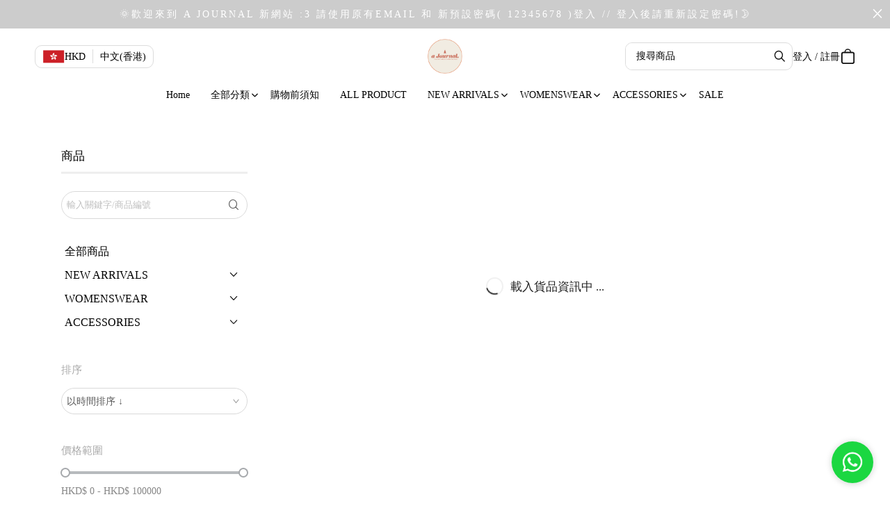

--- FILE ---
content_type: image/svg+xml
request_url: https://cdn.shopages3.com/buyer/public/20250423/image/paymentOptions_svg/bocPay.svg
body_size: 5811
content:
<?xml version="1.0" encoding="UTF-8" standalone="no"?>
<!DOCTYPE svg PUBLIC "-//W3C//DTD SVG 1.1//EN" "http://www.w3.org/Graphics/SVG/1.1/DTD/svg11.dtd">
<svg version="1.1" id="Layer_1" xmlns="http://www.w3.org/2000/svg" x="0px" y="0px" width="64px" height="64px"
     viewBox="0 0 64 64" enable-background="new 0 0 64 64" xml:space="preserve">  <image id="image0" width="64" height="64" x="0" y="0"
                                                                                                                                                                                                  href="[data-uri]
AAB6JgAAgIQAAPoAAACA6AAAdTAAAOpgAAA6mAAAF3CculE8AAAABmJLR0QA/wD/AP+gvaeTAAAA
CXBIWXMAABJ0AAASdAHeZh94AAAAB3RJTUUH5gUaAhIx0SPOMwAAFaNJREFUeNrdm3d4VFX6xz/3
TktmEiaNNAIBkhBCC1KloyKCygrob+3tZ69rwbruuq6dXVddXZG1rK7u2tEVFUVBUQGpQoBIDZBA
ekLaTDLl3vf3x5kZJhFbEnSf33meO88z955z7vt+z/ue87ar0c1NRDre6gWMB6YCI4G+QAJgBwyg
GSgHtgBfACuAHUAwehJN07qbVDXvUWR8CHAWMAvIA2J/xDTBEBifAv8GPgfajiYI3TJjB+YzgKuA
i4Gs6AcBbyu++kZ8Tc0YPj+6xYI93oUj0Y3dHd+RwRbgA+ARYG07orsRiC7P1IH5qcADwLjwDV9D
E1XrNnPgs6+o2VRM88FKAk0tmMEgmq5jdcbiTE0haVAuvSaOJnPSaOJ7Z0bPWQ7MBxZyFKShS7NE
Ma8B5wEPoyQAf1MLe/7zMdtffpuaTcX4m1vQdA1rbCw2Vyy6zYaYBgFvG0FPK2YggCXGgbt/H3Lm
nETBeXPo0TciQAHgGeAu4NB/BQAdVv4SlKi6Aao3bGHdQwsoW76KYJsPV3pP0scUkjF+FEmDcnH2
TMYSY0eCBm2HGmncU0rl2k2Ur9pA4579iGmSPGgAI266hNy5M9Ft1vB7XgRuABq6C4ROzdCB+TnA
s0ASwO5FH7L67kdpLCnFmZpM3hknM/Cc00ganIfFbv++SWkuK6dk8TKKX3iT+m92Y4t3MeyKcxg5
73Jsca5wz78CtwK+7gKhUwCEriEislNCbfu/3pHn+k6QJ+MK5K0TzpGyT1eLaZgS3fzNLWL4AyIi
Ypqm+JpaxAwG2/Vp2LNfll31W1mQXChPJQyVFTfdK/4WT/ixT0SuiKLhF2M+VkReC1O176PP5fmc
yfJk3CD54OzrpGn/wQhDwTafHFjxlXxx64Py7uzLpG6bwizgbZXl1/5ePrponux4bbG01tZHxgS8
rbLuoQWyMG2kPJU4VNbc+9dooPaKyNBfGoAzRaRNRKSxpFReGz9XnnQOlMVzr5CWiuoII3XbdsrH
l94mz2SNlSddBfJMr7FStXGrkgaPVxaddL48EZsvC5KHy1snnicl7y0T0zBERMQIBGTtA0/KgqRC
eSZzjOx+56NoQXlWRKxdBUH/qcyHWg/gCsAhhsnmBS9Rs/kbkgblMv6+ebjSewJQumwlH114Mzte
W0yg2YNutaBZLO02Hk3X0a0WxDCo/Gojy6/6LV8//g8MfwDdamX49f9Lzuzp+Bqb2PiX5/BUVIeH
zgFGdXVBfxIAUW0SobO++uut7H7rQywxDoZffzFJBbkAlK9cz4ob7uHQjj3oFgsCmIaJmAbR6yWm
iWkYiGmiWSz4GltY99BTFC14GRHB5opl5LzLcffPpmbTNna98UF4aBJw5i8FwCwgBmDXm0vwVFaT
cewx5Jw2HQBPRTWr736U5v0H0SwWEMGVlkLPwgJShg7EFhsDqNVPyOtL6vDBuPv1Vn01MNr8fP3o
s5QtW6k4Lcgl/+xfIabJrrc+oLW2PkzHdEJ2R2ebtRNjUlHODd7KGg58uhrdZiPvjJOx94gD4JuX
3qZqfZESd4tO/tmnUXjVebgyUtF0HVucU73cYWfig7dhBg0CLR5K3v2E9X/+O231DbTWNbDpiRdJ
HzMce484cmZPp/hFdTxWrd9C3xlTAPoDw4AKEenUkfijJSBK//sD2QB1xbto2ldGXGYamRNHRVZ/
96IlYApiGPSaNIYJ980jaVDeYZvfYlEzaRq2OBeOhB7EZWUw7OrzGXbluWiahm7RqVzzNeUr1wOQ
kJtN6sihBFq8VKzaEKYlBhjxc0tALhAPULd1J/4WL+nHjiCuVzoA1Ru30lhSimbREdOkz7SJ2N3x
iAi1m4rxVtdC9EoJWGIcpI0ehs0ZS/ZJkyla8DK+Q40EPK2ULV9F35lT0W020kYOZc87S6nbthPD
58fisAMMRBl0nToKOgNAVuiFNO0/gJgm7v69sYb0urZoO0abT4m/ruNw9wDA9AdY+8DfKFu+8rAE
AIgQk5LErEULSSrIxeZyYnHYESUg1G3dQcDjxeZykpCbjcVuw1NRTaDFEwYgE3AQ5Sj9lNaZTdAN
avf2NTShAbEpSZGHnvKqDueyRBg1/AEMfxAzcPgyAkFMfwAx5XD38HBNo7X2EAGPFwBHUgIWh51A
i5dga4TfeMDWGeY7C4A1zJAZDIKmoVuth5kMBL5zYGfMdjMYRAxTEWuxoGkaYpqReyEeOnuadUoF
2jeRyAqhadh7xHMkHytiBxgGEr0FhDbLdiqsHR5kc8WGRZ1gaxtm0MBit6HbI4vuo0P47GcFQICW
8iplyOg6CTnZaJbDCxIWbd2i07OwIBQJinouQkyiG3u8K/I/PEZEiOudGXnmqajG8PlxJLqxuZzh
KeoB/y8GgKZpNOzai6+xmZhEN6kjh+Bw98Df2ISYJg279ykAbDbG/u56zKDx7Tl0DUuMA4DmsnIC
zS1KCHSNjLHD0W1qteu27sQMBOjRr3fElgD2oQImnWqd1p3DxOs0lpRxaPseAJIHDSB9TCGmYYKm
s+edj6j46msALA47Nlfsty5rbAyapuGtrmPr318h4G1FBFwZqfQ5cRKgQmuVazehWS2kjRiCpkdI
L+oK/V3fAzTwNzaz9/3lZIwbgdUZw+D//TXlqzYQ9Hhp2l/O8ivvJO/Xp5KY3x+rw07mhFE4Et2Y
hkHFqg201tTTWlPPnv8spWL1RjRd2RB5p88kqSAPgMq1m6jbthNnajIZEyI+UC2wobOkdw8AIRBK
3v2EgvPnkpjfnz7TJlJw/ly2PP0ymq7RuLeM9Q8vUHZBQg9mLVpIz0Q3ps/P+ocWcPDL9Wia2i80
i45pGGSMGc6wq85H0zWMNh/bX3obf1ML2dMnk1SQE37zRmAndD4y1GUVAKUGTfsPULTgZcxAEN1m
ZdStV5B7+kzCNrqm6yCCmJHjSx354XuappgPGiQPHsDEh28nLktZlyWLP2H/x1/gSHRTcP6ccGhN
gLcAb1do7xYAQK3AztffY8eriwGISUpg0p/uZNiV52J1OTGDRshAOvJKiWGABn1OmMC0hQ+QOnIo
oCzB9fOfJtDiIXf2dHpNOTY8pAhY3FW6u0cFFAIEPF7W3PdXYhLd9Dv1eGKSEhh/7zyyJo9l2z/e
oHLtJiUFUZaimCZWh52kwXkMOHMW+WfNIiYpAYDGPfv54pYHqC/eTc/hgxhx06VY1PkfBJ4CKsLg
//IAoFTBW1nD5zffi6+hkQFnzUK3Wel78nFkTR1H3bad1BXvwpWRCoButTLksrOx33gpqSOHtDOp
q9YXsfKO+VSs3kh8di/G338L7pzs8OP3gVe6g+ZuBSAMgqeyhi9ufZDqjVsZdtV5JOT1w+qMIW30
MNJGD4v0tdht5J0+s934tvoGdr72Hpv/9k8a95bh7t+bSfPvIGtqRPR3AL9HJVW7HBbvdgDCIAS9
rWx97jVKl60iZ/aJ9Dv5OBLzc7D3iEfT2xMd9LbSXFrOgRVfsevNJVRt2IIZCJI5fiTj/ngTGeMi
Ln8lcBNdPPuPOgAKBQ1N02jaV8bXjz5P8T/exJ3Th4Tcvrgy07C5YjH9Abw1dTSWlNKwcy+eihpM
wyA+K50BZ/2KYVecgyszLTxjOXAdKmEaekXXkyJHD4AwkSGLzd/UTNW6IipDVqFyDQUR5SfY4lwk
DxlAn2kTyTt9JinDBka7j0XAzcAn3cn8zwJAuIlpkjw4j15TjsXf0ESwtQ3dZsWRlECPvlmkDB5A
0uA8nKkp0cO8wBvA/cCu7mb+ZwNATJOM8aOYNP8OUoYNVMdg2PjRj2iKeIEvgQXAEkJ5wO5m/ugD
EDJ8+s+axoQHbiG+T6/DTESHxZRV1wzsDzH+H2Alqkgi0o5GIvSoASAi6FYrgy6Yy5i7rosYNyj7
fRkqjBVE5fvLgN2hq6bjXEczA3xUABDTxOZycsxvLmb49RdHAqYocf4NUfr8fe3nSH13OwBimMSm
JjH2ruspOH9OOAJsAv8EbgeqfkmGjyoAYhi4+/dh/AO30u/k48K324DHUDt5RKd/kcKGowmAGCY9
Rwxh0vw7SB8zPHy7AbgbtZtHwlb/Lcx3GwBiCn2mTWDiw7eTkNcvfPsAynh5PbrvfxPzANYuVViE
gh35Z81i3D034gzVBQBbgetRBY8dhrR/XxiQn0LH0TKE4mifYRGU2Ho5Qt5NQjm9wmsvZPQd10RC
16hS1+tQpa+g0lZpqHy+hlKLqtC8R2LcGRrTkQ5PRxC7yxdIAa4GZqCyrdEUeVDu5/vAx6H/ol4O
hVefT2J+TvQx9wYwDyhF1QPPBk4HBqNSahrK4NmJiua8jvLwwkBdiCqvTfgOOhaH6GgNA9FlEEK1
Nj/U2kTkFRHJFJFLjvDcLyJPiEhiqGZnuIgsEZHgD8y7WkQmh8ZcGK45+p7WKiL/FJGs6Cqxrlya
iLQALsPnx1tdG8nKaBpYnU5ikxOivbK3gNuAB0OrawMagYdQhZIBVL7+RVSxNGYwSGNJGS1l5Ygp
uDJTScjJjiRCgBLgMuBaYI4YBt6qWoxAMCLmVmfskei4EmVJOkLvbeJwiixsZ3fMwoTvmxFJlpBC
1Wz+hmWX346/2ROJ0jrc8fQ5YQKF110ULnwKApejzNX5QAFwEGW7L0Vtfk8D0wAO7dzLpsefZ//H
X9JWdwhEsLvjyZw4mhE3XkLqiCFhwtajyueHtdbWs/TiW1TFaEjXHe54sqdPpvDaC8LeYhBVQO0A
XChbYwfKbc4hVL8QAmVxSIXmhtQ9rFJLgbcjAFSt28y7p12GJcZB+phCAOq/2U1jSSlDLj2LSX/6
LbrVAioQaefwphZubShnJgew1m/fw7Ir7qR64xZShuSTOWkMFpuVyrWbqVzzNYn5Ocz412MkDugf
XpEgYPdW1fLOKRfRXFpB1uQx6HabKrIuK2fQRf/D5EfuCgdGf2zzhCShR4f7rcD8qFNAAxGSB+dx
4rPzsTpjqFpXxJKzr+Pg52tpqzuEMy0FooqSAi0eTMPAHh+PpmsxQD6A4fOzYf5CqtYXkTt7OhMe
up343mpYW10D6x56ioDHG+0gBVEJTnuYFmfPJCY98lt6ZGdx8PM1LL34FvYt+YzCay4gaWAOhj9A
a3UtgRYvtjinqj+yWBDDJNjWhqZpWFTKLZR1hWBbm4pCx8SgWfRY4NpvG0IS+hGlv6ZhEpOUgDX2
8MnUWlPPrjfep/lABaBhi3OSO3s6SYNUGqtu6w5Kl31JXK90Rt1+dYR5gJjkBMb98SYQweqMfEPx
PqrSY+zh9dDQLYq8lMJBONN70rinFH9TCzWbilk//2lqi74h4GnFFuei70mTGXXbleg2G1/e9hAt
BysY+/sbItLcuK+ML299EHt8HBPn3x6OQMe1A0CzWKgv3sXSi+YhIhzasQdrjIMRN14SyvurJOWG
vzxDypB8Rvz6FHSbjZqNW9n05IsUXnMByYMHUFe8i7b6RrJPnEjigH50bFHHpgG8ijKXF0b3MQ0D
T2UNmkVn34craNpbhjM1GVdGKk37ymg5UEmfaZOITU2mYuV6tjzzCrZ4F8fefQOxqckUv/gmiQNz
SR89DDSNsmUr2fvBpwy59KxoyVvVXgI09VXHoZ0lIOBrbMbicNCwe1+kKGnfks9wpqYw8NzZkWFZ
x40j2OZjx6uLGX/vzfibWhDTwO6Ojy51P1JrRJ0Y+4nKUmm6hreqlo8uuBE08FbVodtUDiE+K534
rHROeukvBJo9BNt8uPv3pqZoO5VrNmP4/eSfeSo7X13M/o8+p/GaC4jLTGPfks9wuOPJO+PkcBSq
FXi+HXVimPQsHMQJC+/H4nDQtLeML+94mDX3PUnCgH70nTGV+uJd9D3l+G9xkj6mkL3vLcPX0ERs
SiK6xYqnvJqgtzW61L1jS0KVv9+C2ggjamixWUnIyVZflJyQTPaMqWSfOBE0jfriXXx1z+NUrtus
CjOAQLMC3QwaJA3KI3vGFIpfeJPSpZ+TPvYYqtZtJuPYY0gbGTl5NgEftl8eESwOO3G90tFtNlwZ
qfQ+fjxV64qoLdpO3xlTQ9bXEVjRdAjV76QMHYgzLYXaLds5sGIN/ToA1rBrH2KaJOb3B1XmNr89
GUJsShJTHv8DPbJ7tas4MQNBNvz575Qu+5LCay4kc8JIvJU1rP7DY8o+FxWJzj/zVHYv+pDdiz6i
saQUf4uX3Lkzo/edt4DaDiqgEWzz0bT/IBaHg5YDFRz8fC2aRSc2ORGAxIE5lK/aQPrYY9oNrS36
BkdCDxzueBzueHLmnETRUy+x+nePEGxtU8kNTaPm622sf/hpzGCQ6S88Et4jBtLRaNE0dJu1HfOg
Tp767XtwZaQx9PJziOuVRsWqDUgwSPSpnDZqGFlTjmX/h59Ru2U7iQP60fuE8eHHpYQSqxEAwqZh
9cYtvDvrEgB8TS0EmlvIHD8qUqnR7+TjWHv/k+x8bTHZJ01Bt9mo27Kd3YuWMPiSsyI1gCNuuhRP
eRUli5ex7Io7ieuVBmh4KqoR0yDvjFOISXKHX9+KivwmKlU0VAXaYUepFFUMMcIW5ySpIJfdby3h
i3n3EdcrnQMrvqK1rqFd6t0S4yD/7F9Rtnwl/mYP/U45PpKTRIXmdrUDICbRTb+ZUwl425QSomGP
d5EydCA5s08kvo/6kismKYGRt1zOjlcWR4oedIedwZecSc/CgggBrvSeTH3iHjInjmbfB8tpLqtA
0zSyjhtH7tyT6D9rWnSh05soA2qCxWEn67hxmP4AVmfktCgDFgHH6DabNuq2KwGo3rgNT0U1OXNm
kDryIM60nmFjDYDM8SNw52TjKa+i/6xp4dvNwGuEnS0RqRAREdMUIxBod5mm2dEZaW7nIdU3iLem
ToxAO5+nJOTkRFrA0yotFdXiqayRYJuv45yvh5ysF8I3jEBQzXn49W+GHKAVkT4+v3iqasTX0KTI
DwY70iE1m4rl+f6TZMm5vxHD5w/fXioirrDEIyI3iMihH/DCDonIv0Vkmog8JyItR+gTFJHPRGS8
iKSLyCMiUv09c+4Xkd/JYQ9yiojsO0K/gyIyI9SnMBqE72rlqzfKmvufkHdnXyYLU0fInnc/Dj8y
Jep7I1DOkBU4HuXAOGnvh3tRZ/QG1LHhQzkgk4GZwACUR3gAWA58CNSFxurAMcDJKA+xZ2juCmB1
SA+3076NQn2LkBz634CyEldH9UlFOTbHA+mh/WNfiKaBiLDuwacoevpldLudQRfMZdRtV4WLLXeg
vjEoVfusRlf9aZuIOH5EP6uIxIVEz9LFd4YvS2i+8PvvCi+zr7FZarfukPrteyJfqIUk9Pro1W+3
+//Q9WP7R7ej0fd7+mSLyCffoRU+EXlMonX//0vrAEJvEfmTqM/qAqIiVVtDK39E5v8P8xkX2pye
BM8AAAAldEVYdGRhdGU6Y3JlYXRlADIwMjItMDUtMjZUMDI6MTg6NDkrMDA6MDA4PLq9AAAAJXRF
WHRkYXRlOm1vZGlmeQAyMDIyLTA1LTI2VDAyOjE4OjQ5KzAwOjAwSWECAQAAAABJRU5ErkJggg==" />
</svg>


--- FILE ---
content_type: application/javascript
request_url: https://cdn.shopages3.com/buyer/build/202305/9398.f63a51d5b8495a989c2c.js
body_size: 7518
content:
"use strict";(self.webpackChunkreact_shopage_buyer=self.webpackChunkreact_shopage_buyer||[]).push([[9398],{36890:function(e,t,o){o.d(t,{Z:function(){return y}});var r=o(67294),i=o(4631),n=o(13738),c=o(96486),a=o.n(c),l=o(74113),s=o(21),d=o(17242),u=o(62902);const p={CartIcon:{1:{cartLogo:"color_1"},2:{cartLogo:"color_1"},3:{cartLogo:"color_1"}}};var m=o(23856),_=o(96486),f=(0,i.$j)((e=>({menuContent:e.menuContent})),{})((function(e){let{onClick:t,menuContent:o}=e;const i=_.get(o,"global_settings.color_schema",u.YF.color_schema);return r.createElement("div",{className:"CartIcon__cartLogo___WDz",onClick:t,style:{background:(0,m.Ly)({colorSchema:i,fileColorSchema:p,fileSpecifier:"CartIcon",componentId:"cartLogo"})}},r.createElement("img",{src:"https://cdn.shopages3.com/buyer/public/20250423/image/iconpack/legacy/0/cart.svg",className:"CartIcon__cart___c3U",style:{filter:(0,d.MF)("#ffffff")}}))}));const g={bookmark_icon:{1:{bookmark:"color_1"},2:{bookmark:"color_1"},3:{bookmark:"color_1"}}},h={addBookmark:n.Rl,removeBookmark:n.eM};var y=(0,i.$j)((e=>({bookmarkList:a().get(e.user,"buyer_detail.bookmark",[]),isBookmarkHided:a().get(e.shopInfo,"data.settings_preference.data.product.is_bookmark_hided",!1),user:e.user,productCache:e.productCache,menuContent:e.menuContent})),h)((0,s.Z)((e=>{let{productDetails:t,bookmarkList:o,productCache:i,addBookmark:n,removeBookmark:c,cssBottom:s=5,cssRight:p=5,zIndex:_=1,iconId:h,user:y,history:b,isBookmarkHided:v,enablePreview:P,isShowCartButton:E,menuContent:k,style:C}=e;const[B,S]=(0,r.useState)(a().get(o,"data",[]).some((e=>e.product_id===t.product_id))),T=a().get(k,"global_settings.color_schema",u.YF.color_schema),[x,I]=(0,r.useState)(""),w=()=>r.createElement(r.Fragment,null,E&&r.createElement(f,{onClick:e=>{e.preventDefault(),e.stopPropagation(),P(t.product_id)},productDetails:t}));return v?w():r.createElement(r.Fragment,null,w(),r.createElement(l.default,{type:x,duration:.5,isIosEnable:!0,transformOrigin:"bottom center"},r.createElement("div",{onClick:e=>{(e=>{if(e.preventDefault(),e.stopPropagation(),y){if(B)c(t),S(!1);else{let e={...t,isBookmarked:!0};n(e),S(!0)}I("pulse"),setTimeout((()=>{I("")}),500)}else b.push("/login")})(e)},className:"bookmark_icon__bookmark___CsK",style:{bottom:`${s}px`,right:`${E?"45":p}px`,zIndex:`${_}`,background:(0,m.Ly)({colorSchema:T,fileColorSchema:g,fileSpecifier:"bookmark_icon",componentId:"bookmark"})}},r.createElement("img",{src:B?"https://cdn.shopages3.com/buyer/public/20250423/image/icon/heart.svg":"https://cdn.shopages3.com/buyer/public/20250423/image/icon/heart-o.svg",className:"bookmark_icon__heart___Sjt",style:{filter:(0,d.MF)("#ffffff")}}))))})))},94300:function(e,t,o){o.d(t,{Z:function(){return b}});var r=o(67294),i=o(4631),n=o(45697),c=o.n(n),a=o(782),l=o(94184),s=o.n(l),d=o(78772),u=o(23856),p=o(73423);const m={DisplayPrice:{1:{AddToCartButtonBackground:"color_1",AddToCartButtonTextColor:"#fff",BookmarkButtonBackground:"#fff",BookmarkButtonTextColor:"color_1",originalPriceColor:"#000",discountPriceColor:"color_1"},2:{AddToCartButtonBackground:"color_1",AddToCartButtonTextColor:"#fff",BookmarkButtonBackground:"#fff",BookmarkButtonTextColor:"color_1",originalPriceColor:"#000",discountPriceColor:"color_1"},3:{AddToCartButtonBackground:"color_1",AddToCartButtonTextColor:"#fff",BookmarkButtonBackground:"#fff",BookmarkButtonTextColor:"color_1",originalPriceColor:"#000",discountPriceColor:"color_1"}}},_={DisplayPrice:{0:{ProductPriceText:13}}},f={DisplayPrice:{1:{ProductDescription:"0px"},2:{ProductDescription:"3px"},3:{ProductDescription:"999px"}}};var g=o(62902),h=o(96486);const y=e=>{let{item:t,user:o,currency:i,itemClass:n,memberOnlyPrice:c,subscriptionRules:l,menuContent:y}=e;const b=!!o&&o.membership_setting.membership_setting,v="DisplayPrice",P=h.get(y,"global_settings.font_schema",g.YF.font_schema),E=h.get(y,"global_settings.color_schema",g.YF.color_schema),k=h.get(y,"global_settings.border_schema",g.YF.border_schema);let C=!!t.extra.member_display_setting&&!!b&&t.extra.member_display_setting.find((e=>e.membership_setting_id===b.membership_setting_id));const B=(0,d.jW)(t,t.product_options),S=1===t.type||!!t.product_options.find((e=>0!==e.quantity)),T=!c||o;return r.createElement("div",{className:s()(p.Z.productPrice,n.productPrice),style:{fontSize:(0,u.bM)({fontSchema:P,fileFontSchema:_,fileSpecifier:v,componentId:"ProductPriceText"}),color:(0,u.Ly)({colorSchema:E,fileColorSchema:m,fileSpecifier:v,componentId:"originalPriceColor"})}},T?(()=>{if(C){if(C.display_original_price&&C.display_original_price>C.display_price)return r.createElement(r.Fragment,null,r.createElement("span",{style:{margin:"auto"}},r.createElement("div",{className:s()(p.Z.originalPrice,n.originalPrice),style:{color:(0,u.Ly)({colorSchema:E,fileColorSchema:m,fileSpecifier:v,componentId:"originalPriceColor"})}},i.code," ",l.is_double_digit?(0,u.n6)(C.display_original_price*i.rate,2):(0,u.jb)(C.display_original_price*i.rate,2)),r.createElement("div",{className:s()(p.Z.currentPrice,n.currentPrice,"product_grid_markdown_price")},i.code," ",l.is_double_digit?(0,u.n6)(C.display_price*i.rate,2):(0,u.jb)(C.display_price*i.rate,2))),!S&&r.createElement("div",{className:p.Z.productOutOfStock},r.createElement(a.Translate,{value:"web_design.out_of_stock"})));if(C.display_price)return r.createElement(r.Fragment,null,r.createElement("span",{style:{margin:"auto"}},i.code," ",l.is_double_digit?(0,u.n6)(C.display_price*i.rate,2):(0,u.jb)(C.display_price*i.rate,2)),!S&&r.createElement("div",{className:s()(p.Z.productOutOfStock,n.productOutOfStock)},r.createElement(a.Translate,{value:"web_design.out_of_stock"})))}return B.original>B.price?r.createElement(r.Fragment,null,r.createElement("span",{style:{margin:"auto"}},r.createElement("div",{className:s()(p.Z.originalPrice,n.originalPrice),style:{color:(0,u.Ly)({colorSchema:E,fileColorSchema:m,fileSpecifier:v,componentId:"originalPriceColor"})}},i.code," ",l.is_double_digit?(0,u.n6)(B.original*i.rate,2):(0,u.jb)(B.original*i.rate,2)),r.createElement("div",{className:s()(p.Z.currentPrice,n.currentPrice,"product_grid_markdown_price"),style:{color:(0,u.Ly)({colorSchema:E,fileColorSchema:m,fileSpecifier:v,componentId:"discountPriceColor"})}},i.code," ",l.is_double_digit?(0,u.n6)(B.price*i.rate,2):(0,u.jb)(B.price*i.rate,2)))):r.createElement(r.Fragment,null,r.createElement("div",{style:{margin:"auto",color:(0,u.Ly)({colorSchema:E,fileColorSchema:m,fileSpecifier:v,componentId:"originalPriceColor"})}},i.code," ",l.is_double_digit?(0,u.n6)(B.price*i.rate,2):(0,u.jb)(B.price*i.rate,2)))})():r.createElement("div",{className:s()(p.Z.memberOnlyPrice,n.memberOnlyPrice)},a.I18n.t("display_price.member_only_price")),r.createElement("br",null),C&&C.price_tag?r.createElement("div",{className:s()(p.Z.priceDescription,n.priceDescription),style:{borderRadius:(0,u.cz)(k,f,v,"ProductTag")}},C.price_tag):t.extra.price_tag?r.createElement("div",{className:s()(p.Z.priceDescription,n.priceDescription),style:{borderRadius:(0,u.cz)(k,f,v,"ProductDescription")}},t.extra.price_tag):void 0)};y.propTypes={item:c().object,itemClass:c().any},y.defaultProps={item:{},itemClass:p.Z};var b=(0,i.$j)((e=>({currency:e.currency,user:e.user,memberOnlyPrice:h.get(e.shopInfo,"data.settings_preference.data.product.is_member_only_price_enabled",!1),subscriptionRules:e.subscriptionRules,menuContent:e.menuContent})))(y)},79398:function(e,t,o){o.d(t,{Z:function(){return U}}),o(30467);var r=o(55673),i=o.n(r),n=(o(58136),o(5789)),c=o.n(n),a=(o(72693),o(86245)),l=o.n(a),s=(o(1025),o(65400)),d=o.n(s),u=o(59713),p=o.n(u),m=o(67294),_={content:"ProductGrid__content___q0n",productGrid:"ProductGrid__productGrid___cWQ",container:"ProductGrid__container___b5t",productColor:"ProductGrid__productColor___fDd",colorBlock:"ProductGrid__colorBlock___3-K",productTitle:"ProductGrid__productTitle___g+Z",productPrice:"ProductGrid__productPrice___6b3",productPriceExtra:"ProductGrid__productPriceExtra___Vn2",expiry:"ProductGrid__expiry___23Z",expired:"ProductGrid__expired___Hwa",star:"ProductGrid__star___i7i",starButton:"ProductGrid__starButton___cD9",cartButton:"ProductGrid__cartButton___q0p",imgcontainer:"ProductGrid__imgcontainer___LeL",mainImage:"ProductGrid__mainImage___mYv",previewImage:"ProductGrid__previewImage___WwE",bookmarkButton:"ProductGrid__bookmarkButton___vJR",colorCustomizedExpiry:"ProductGrid__colorCustomizedExpiry___g7L",sold_out:"ProductGrid__sold_out___iTt",sold_out_text:"ProductGrid__sold_out_text___zbZ",productExtra:"ProductGrid__productExtra___4C3",groupA:"ProductGrid__groupA___Yc9",groupB:"ProductGrid__groupB___UMR",isSoldOutImage:"ProductGrid__isSoldOutImage___GBh"},f=o(36463),g=o(33066),h=o(21),y=o(4631),b=o(782),v=o(44894),P=o(45697),E=o.n(P),k=o(78772),C=o(17395),B=o(1216),S=o(95),T=o(94300),x={productPrice:"DisplayPrice__productPrice___eL0",originalPrice:"DisplayPrice__originalPrice___Wpn",currentPrice:"DisplayPrice__currentPrice___5f7",priceDescription:"DisplayPrice__priceDescription___zWw"},I=o(36890),w=o(17242);function O(e){try{var t=document.getElementById("imgcontainer"+e),o=document.getElementById("imgtop"+e),r=document.getElementById("imgbot"+e),i=r.offsetHeight;o.style.opacity="0",o.style.backgroundColor="transparent",o.style.zIndex="0",r.style.opacity="1",t.style.height=i+"px"}catch(e){}}function R(e){try{var t=document.getElementById("imgcontainer"+e),o=document.getElementById("imgtop"+e),r=o.offsetHeight,i=document.getElementById("imgbot"+e);o.style.opacity="1",i.style.opacity="0",t.style.height=r+"px"}catch(e){}}var D=o(62902);const N={ProductGrid:{1:{AddToCartButtonBackground:"color_1",AddToCartButtonTextColor:"#fff",BookmarkButtonBackground:"#fff",BookmarkButtonTextColor:"color_1",CartButtonBackgroundColor:"color_1",CartButtonTextColor:"#fff"},2:{AddToCartButtonBackground:"color_1",AddToCartButtonTextColor:"#fff",BookmarkButtonBackground:"#fff",BookmarkButtonTextColor:"color_1",CartButtonBackgroundColor:"color_1",CartButtonTextColor:"#fff"},3:{AddToCartButtonBackground:"color_1",AddToCartButtonTextColor:"#fff",BookmarkButtonBackground:"#fff",BookmarkButtonTextColor:"color_1",CartButtonBackgroundColor:"color_1",CartButtonTextColor:"#fff"}}},F={ProductGrid:{1:{ProductImage:"0px",ProductTag:"0px"},2:{ProductImage:"5px",ProductTag:"3px",ProductTagTop:"5px",ProductTagLeft:"5px"},3:{ProductImage:"100px",ProductTag:"999px",ProductTagTop:"5px",ProductTagLeft:"5px"}}},z={ProductGrid:{0:{ProductTitleFontSize:14,ProductSoldOutFontSize:14,ProductExpiryFontSize:12,CartButtonFontSize:12}}};var L,G,A=o(23856),M=o(93865),j=o(96486),H=o(19755);let Z=(0,y.$j)((e=>({currency:e.currency,subscriptionRules:e.subscriptionRules,trackingTools:e.trackingTools,shopInfo:e.shopInfo.data,isDesktop:e.global.isDesktop,menuContent:e.menuContent})))(L=(0,h.Z)(L=(0,v.Nj)((G=class extends m.Component{constructor(e,t){super(e,t),this.state={selectedProductId:null}}componentDidMount(){!this.props.imageRatioV2&&window.addEventListener("resize",this.handleImageResize)}componentWillUnmount(){!this.props.imageRatioV2&&window.removeEventListener("resize",this.handleImageResize)}handleImageResize(){!function(e){try{for(let c=0;c<e;c++){var t=document.getElementById("container"+c),o=document.getElementById("imgcontainer"+c),r=document.getElementById("imgtop"+c).offsetHeight,i=document.getElementById("imgbot"+c).offsetHeight,n=document.getElementById("productExtra"+c);r>i&&(t.style.height=r+n.offsetHeight+"px"),o.style.height=r+"px"}}catch(e){}}(j.get(this.props,"data.results.length",0))}enablePreview(){let e=arguments.length>0&&void 0!==arguments[0]?arguments[0]:null;console.log("enable preview"),this.setState({selectedProductId:e})}disablePreview(){this.setState({selectedProductId:null})}redirectToProductDetail(e,t){(0,k.Kb)({history:this.props.history,title:t.title,productId:t.product_id,is_not_upgrade:j.get(this.props,"subscriptionRules.is_not_upgrade")})}getPromotionItem(e,t){if(!t)return null;if(t.type===M.S9.A_PLUS_B){if(t.conditions[0].eligible_condition.product_option.map((e=>e.product_id)).includes(e.product_id)||t.conditions[0].eligible_condition.products.map((e=>e.product_id)).includes(e.product_id)||t.conditions[0].eligible_condition.categories.map((e=>e.category_id)).some((t=>e.category.map((e=>e.category_id)).includes(t))))return{promotionType:M.S9.A_PLUS_B,group:"A"};if(t.conditions[1].eligible_condition.product_option.map((e=>e.product_id)).includes(e.product_id)||t.conditions[1].eligible_condition.products.map((e=>e.product_id)).includes(e.product_id)||t.conditions[1].eligible_condition.categories.map((e=>e.category_id)).some((t=>e.category.map((e=>e.category_id)).includes(t))))return{promotionType:M.S9.A_PLUS_B,group:"B"}}return null}render(){const{data:e,isLoading:t,subscriptionRules:o,isSimpleProductPreview:r,isDesktop:n,promotion:a}=this.props;this.props.imageRatioV2&&console.log("asdf",this.props.imageRatioV2);const{selectedProductId:s}=this.state;if(t)return m.createElement(g.default,{tip:"product_detail.loading_product",style:{height:400}});if(H.isEmptyObject(e)||0===e.results.length)return m.createElement("div",{style:{lineHeight:"200px",textAlign:"center",fontSize:"17px"}},m.createElement(b.Translate,{value:"web_design.no_available_product"}));const u=j.get(this.props,"menuContent.global_settings.color_schema",D.YF.color_schema),p=j.get(this.props.menuContent,"global_settings.border_schema",D.YF.border_schema),h=j.get(this.props,"menuContent.global_settings.font_schema",D.YF.font_schema),y="ProductGrid";return m.createElement("div",null,m.createElement(C.Z,{animation:"slide-up",animationDuration:400,themeColor:j.get(this,"props.customStyle.color"),productId:s,closeModal:this.disablePreview,selectedProductId:s}),m.createElement(i(),{type:"flex",align:"top",className:_.content},!H.isEmptyObject(e)&&e.results.map(((e,t)=>{const i=3===e.type,s=this.getPromotionItem(e,a),g=j.cloneDeep(j.get(e,"extra.product_label_list",[])),v=1!==e.type&&e.product_options.every((e=>0===e.quantity)),P=v&&j.get(this.props.shopInfo,"settings_preference.data.product.is_image_blur_on_sold_out",!1);return i&&g.unshift({label_name:"shopage_subscription_product",label_color:"#525ef2",font_color:"#FFFFFF",font_family:"'Lato', 'Noto Sans TC', 'Noto Sans SC', 'Mitr', 'Ubuntu', 'PingFang TC', 'PingFang SC', 'Microsoft JhengHei', 'Microsoft YaHei', 'Hiragino Sans GB', 'Helvetica', 'Roboto', 'Arial', sans-serif"}),m.createElement(c(),{key:`product_grid_${e.product_id}`,xs:12,sm:12,md:8,lg:6,className:_.productGrid,id:"container"+t,onMouseOver:()=>{!this.props.imageRatioV2&&O(t)},onMouseOut:()=>{!this.props.imageRatioV2&&R(t)},onTouchStart:()=>{!this.props.imageRatioV2&&O(t)},onTouchEnd:()=>{!this.props.imageRatioV2&&R(t)}},m.createElement("div",{onClick:()=>{(0,S.yL)({trackingTools:this.props.trackingTools,subscriptionRules:this.props.subscriptionRules,dataItem:[{item_name:e.title,item_id:e.product_id,price:e.price.toString()}]}),r?this.enablePreview(e.product_id):this.redirectToProductDetail(`/product/${e.title}-${e.product_id}`,e)},className:_.container},m.createElement("a",{href:(0,k.Yo)({history:this.props.history,title:e.title,productId:e.product_id,is_not_upgrade:j.get(this.props,"subscriptionRules.is_not_upgrade")}),onClick:e=>{e.preventDefault()}},m.createElement("div",{id:"imgcontainer"+t,className:_.imgcontainer,style:{opacity:P?.4:1}},m.createElement(B.ZP,null,m.createElement("div",{style:{position:"relative"}},m.createElement("div",{className:e.product_images.length>1?_.mainImage:null,style:{background:"transparent",borderRadius:(0,A.cz)(p,F,"ProductGrid","ProductImage")}},m.createElement(f.default,{id:"imgtop"+t,onLoad:()=>{!this.props.imageRatioV2&&function(e){try{var t=document.getElementById("container"+e),o=document.getElementById("imgtop"+e),r=document.getElementById("imgbot"+e);document.getElementById("productExtra"+e),t&&r&&(o.height,r.height)}catch(e){}}(t)},isBlock:!0,aspectRatio:this.props.imageRatioV2,className:P?_.isSoldOutImage:{},style:{width:"100%",objectFit:o.is_object_fit?"contain":"cover",maxHeight:1e3},src:j.get(e,"product_images[0].low_resolution")})),v&&m.createElement("div",{className:_.sold_out},m.createElement("div",{className:_.sold_out_text,style:{fontSize:(0,A.bM)({fontSchema:h,fileFontSchema:z,fileSpecifier:y,componentId:"ProductSoldOutFontSize"})}},m.createElement(b.Translate,{value:"product_detail.sold_out"}))))),e.product_images.length>1&&m.createElement(B.ZP,null,m.createElement("div",{className:_.previewImage},m.createElement(f.default,{isBlock:!0,id:"imgbot"+t,onLoad:()=>{!this.props.imageRatioV2&&function(e){try{var t=document.getElementById("container"+e),o=document.getElementById("imgbot"+e),r=document.getElementById("imgtop"+e),i=document.getElementById("productExtra"+e);t&&r&&o.height<r.height&&(t.style.height=r.height+i.offsetHeight+"px")}catch(e){}}(t)},aspectRatio:this.props.imageRatioV2,style:{width:"100%",objectFit:o.is_object_fit?"contain":"cover",maxHeight:1e3},className:P?_.isSoldOutImage:{},src:j.get(e,"product_images[1].low_resolution")}))),m.createElement("div",{className:_.bookmarkButton},m.createElement(I.Z,{enablePreview:this.enablePreview,productDetails:e,iconId:`Grid_1_icon${t}`,isShowCartButton:!n,style:{background:(0,A.Ly)({colorSchema:u,fileColorSchema:N,fileSpecifier:y,componentId:"BookmarkButtonBackground"}),color:(0,A.Ly)({colorSchema:u,fileColorSchema:N,fileSpecifier:y,componentId:"BookmarkButtonTextColor"})}})),n&&m.createElement(d(),{className:_.cartButton,onClick:t=>{t.preventDefault(),t.stopPropagation(),this.enablePreview(e.product_id)},style:{background:(0,A.Ly)({colorSchema:u,fileColorSchema:N,fileSpecifier:y,componentId:"CartButtonBackgroundColor"}),color:(0,A.Ly)({colorSchema:u,fileColorSchema:N,fileSpecifier:y,componentId:"CartButtonTextColor"}),borderRadius:(0,A.cz)(p,F,"ProductGrid","ProductTag"),fontSize:(0,A.bM)({fontSchema:h,fileFontSchema:z,fileSpecifier:y,componentId:"CartButtonFontSize"})}},m.createElement("img",{src:"https://cdn.shopages3.com/buyer/public/20250423/image/iconpack/legacy/0/cart.svg",style:{filter:(0,w.MF)("#fff")}}),m.createElement(b.Translate,{value:"product_detail.add_to_cart"}))),m.createElement("div",{className:_.productExtra,id:"productExtra"+t},(0,A.Ji)(e.color).length>0&&m.createElement("div",{className:_.productColor},(0,A.Ji)(e.color).map(((e,t)=>m.createElement(m.Fragment,{key:t},t<5&&m.createElement("div",{className:_.colorBlock,style:{backgroundColor:e}}),5===t&&m.createElement(l(),{type:"plus",style:{fontSize:"10px"}}))))),m.createElement("div",{className:_.productTitle,style:{fontSize:(0,A.bM)({fontSchema:h,fileFontSchema:z,fileSpecifier:y,componentId:"ProductTitleFontSize"})}},s&&s.group?m.createElement("div",{className:_[`group${s.group}`]},s.group):null,e.title),m.createElement(T.Z,{item:e,itemClass:x}))),j.isEmpty(g)?m.createElement(m.Fragment,null,e.expire_date&&(1e3*e.expire_date>(new Date).getTime()?(0,k.jf)(e)?m.createElement("div",{className:_.colorCustomizedExpiry,style:{...(0,k.K6)(e),fontSize:(0,A.bM)({fontSchema:h,fileFontSchema:z,fileSpecifier:y,componentId:"ProductExpiryFontSize"})}},m.createElement(b.Translate,{value:"product_detail.limited_offer"})):m.createElement("div",{className:_.expiry,style:{borderRadius:(0,A.cz)(p,F,"ProductGrid","ProductTag"),fontSize:(0,A.bM)({fontSchema:h,fileFontSchema:z,fileSpecifier:y,componentId:"ProductExpiryFontSize"})}},m.createElement(b.Translate,{value:"product_detail.limited_offer"})):m.createElement("div",{className:_.expired,style:{borderRadius:(0,A.cz)(p,F,"ProductGrid","ProductTag"),fontSize:(0,A.bM)({fontSchema:h,fileFontSchema:z,fileSpecifier:y,componentId:"ProductExpiryFontSize"})}},m.createElement(b.Translate,{value:"product_detail.expired"})))):m.createElement(m.Fragment,null,g.filter((e=>j.get(e,"label_name","").length>0)).map(((e,t)=>{let o=29.5*t+"px";return m.createElement("div",{className:_.expiry,style:{background:e.label_color,color:e.font_color,marginTop:o,marginLeft:0,top:(0,A.Xf)(p,F,"ProductGrid","ProductTagTop"),left:(0,A.Xf)(p,F,"ProductGrid","ProductTagLeft"),borderRadius:(0,A.cz)(p,F,"ProductGrid","ProductTag"),fontSize:(0,A.bM)({fontSchema:h,fileFontSchema:z,fileSpecifier:y,componentId:"ProductExpiryFontSize"})}},(0,A.CO)({label:e,index:t}))})))))}))))}},p()(G,"propTypes",{imageRatioV2:E().string}),p()(G,"defaultProps",{imageRatioV2:""}),L=G))||L)||L)||L;var U=Z},93865:function(e,t,o){o.d(t,{Ah:function(){return c},Hx:function(){return i},S9:function(){return n},xr:function(){return r}});const r={Promotion:{1:{BreadcrumbBackground:"color_3",DiscountInfoBackground:"color_3",titleColor:"color_1",textColor:"color_6"},2:{BreadcrumbBackground:"color_3",DiscountInfoBackground:"color_3",titleColor:"color_1",textColor:"color_6"},3:{BreadcrumbBackground:"color_3",DiscountInfoBackground:"color_3",titleColor:"color_1",textColor:"color_6"}}},i={NO_REWARD:-1,FOR_AMOUNT:0,GET_QUANTITY:1,DISCOUNT_AMOUNT:2,DISCOUNT_PERCENTAGE:3,IS_FREE_SHIPPING:4,GET_PROMOTION_CAMPAIGN:5,GET_PROMOTION_CODE:6,GET_POINT:7},n={BUNDLE:1,A_PLUS_B:2,BUY_MORE:3,REFERRAL:4},c=["AB","A","B"]},73423:function(e,t){t.Z={productPrice:"DisplayPrice__productPrice___0ER",originalPrice:"DisplayPrice__originalPrice___H-H",productOutOfStock:"DisplayPrice__productOutOfStock___4LP",priceDescription:"DisplayPrice__priceDescription___LBb",memberOnlyPrice:"DisplayPrice__memberOnlyPrice___9BD"}},1216:function(e,t,o){var r=function(){function e(e,t){for(var o=0;o<t.length;o++){var r=t[o];r.enumerable=r.enumerable||!1,r.configurable=!0,"value"in r&&(r.writable=!0),Object.defineProperty(e,r.key,r)}}return function(t,o,r){return o&&e(t.prototype,o),r&&e(t,r),t}}(),i=o(67294),n=u(i),c=u(o(45697)),a=o(54081),l=u(o(38315)),s=u(o(38282)),d=u(o(40821));function u(e){return e&&e.__esModule?e:{default:e}}var p="data-lazyload-listened",m=[],_=[],f=!1;try{var g=Object.defineProperty({},"passive",{get:function(){f=!0}});window.addEventListener("test",null,g)}catch(e){}var h=!!f&&{capture:!1,passive:!0},y=function(e){var t=e.ref;if(t instanceof HTMLElement){var o=(0,l.default)(t),r=e.props.overflow&&o!==t.ownerDocument&&o!==document&&o!==document.documentElement?function(e,t){var o=e.ref,r=void 0,i=void 0,n=void 0,c=void 0;try{var a=t.getBoundingClientRect();r=a.top,i=a.left,n=a.height,c=a.width}catch(e){r=0,i=0,n=0,c=0}var l=window.innerHeight||document.documentElement.clientHeight,s=window.innerWidth||document.documentElement.clientWidth,d=Math.max(r,0),u=Math.max(i,0),p=Math.min(l,r+n)-d,m=Math.min(s,i+c)-u,_=void 0,f=void 0,g=void 0,h=void 0;try{var y=o.getBoundingClientRect();_=y.top,f=y.left,g=y.height,h=y.width}catch(e){_=0,f=0,g=0,h=0}var b=_-d,v=f-u,P=Array.isArray(e.props.offset)?e.props.offset:[e.props.offset,e.props.offset];return b-P[0]<=p&&b+g+P[1]>=0&&v-P[0]<=m&&v+h+P[1]>=0}(e,o):function(e){var t=e.ref;if(!(t.offsetWidth||t.offsetHeight||t.getClientRects().length))return!1;var o=void 0,r=void 0;try{var i=t.getBoundingClientRect();o=i.top,r=i.height}catch(e){o=0,r=0}var n=window.innerHeight||document.documentElement.clientHeight,c=Array.isArray(e.props.offset)?e.props.offset:[e.props.offset,e.props.offset];return o-c[0]<=n&&o+r+c[1]>=0}(e);r?e.visible||(e.props.once&&_.push(e),e.visible=!0,e.forceUpdate()):e.props.once&&e.visible||(e.visible=!1,e.props.unmountIfInvisible&&e.forceUpdate())}},b=function(){for(var e=0;e<m.length;++e){var t=m[e];y(t)}_.forEach((function(e){var t=m.indexOf(e);-1!==t&&m.splice(t,1)})),_=[]},v=void 0,P=null,E=function(e){function t(e){!function(e,t){if(!(e instanceof t))throw new TypeError("Cannot call a class as a function")}(this,t);var o=function(e,t){if(!e)throw new ReferenceError("this hasn't been initialised - super() hasn't been called");return!t||"object"!=typeof t&&"function"!=typeof t?e:t}(this,(t.__proto__||Object.getPrototypeOf(t)).call(this,e));return o.visible=!1,o.setRef=o.setRef.bind(o),o}return function(e,t){if("function"!=typeof t&&null!==t)throw new TypeError("Super expression must either be null or a function, not "+typeof t);e.prototype=Object.create(t&&t.prototype,{constructor:{value:e,enumerable:!1,writable:!0,configurable:!0}}),t&&(Object.setPrototypeOf?Object.setPrototypeOf(e,t):e.__proto__=t)}(t,e),r(t,[{key:"componentDidMount",value:function(){var e=window,t=this.props.scrollContainer;t&&"string"==typeof t&&(e=e.document.querySelector(t));var o=void 0!==this.props.debounce&&"throttle"===v||"debounce"===v&&void 0===this.props.debounce;if(o&&((0,a.off)(e,"scroll",P,h),(0,a.off)(window,"resize",P,h),P=null),P||(void 0!==this.props.debounce?(P=(0,s.default)(b,"number"==typeof this.props.debounce?this.props.debounce:300),v="debounce"):void 0!==this.props.throttle?(P=(0,d.default)(b,"number"==typeof this.props.throttle?this.props.throttle:300),v="throttle"):P=b),this.props.overflow){var r=(0,l.default)(this.ref);if(r&&"function"==typeof r.getAttribute){var i=+r.getAttribute(p)+1;1===i&&r.addEventListener("scroll",P,h),r.setAttribute(p,i)}}else if(0===m.length||o){var n=this.props,c=n.scroll,u=n.resize;c&&(0,a.on)(e,"scroll",P,h),u&&(0,a.on)(window,"resize",P,h)}m.push(this),y(this)}},{key:"shouldComponentUpdate",value:function(){return this.visible}},{key:"componentWillUnmount",value:function(){if(this.props.overflow){var e=(0,l.default)(this.ref);if(e&&"function"==typeof e.getAttribute){var t=+e.getAttribute(p)-1;0===t?(e.removeEventListener("scroll",P,h),e.removeAttribute(p)):e.setAttribute(p,t)}}var o=m.indexOf(this);-1!==o&&m.splice(o,1),0===m.length&&"undefined"!=typeof window&&((0,a.off)(window,"resize",P,h),(0,a.off)(window,"scroll",P,h))}},{key:"setRef",value:function(e){e&&(this.ref=e)}},{key:"render",value:function(){var e=this.props,t=e.height,o=e.children,r=e.placeholder,i=e.classNamePrefix;return n.default.createElement("div",{className:i+"-wrapper",ref:this.setRef},this.visible?o:r||n.default.createElement("div",{style:{height:t},className:i+"-placeholder"}))}}]),t}(i.Component);E.propTypes={classNamePrefix:c.default.string,once:c.default.bool,height:c.default.oneOfType([c.default.number,c.default.string]),offset:c.default.oneOfType([c.default.number,c.default.arrayOf(c.default.number)]),overflow:c.default.bool,resize:c.default.bool,scroll:c.default.bool,children:c.default.node,throttle:c.default.oneOfType([c.default.number,c.default.bool]),debounce:c.default.oneOfType([c.default.number,c.default.bool]),placeholder:c.default.node,scrollContainer:c.default.oneOfType([c.default.string,c.default.object]),unmountIfInvisible:c.default.bool},E.defaultProps={classNamePrefix:"lazyload",once:!1,offset:0,overflow:!1,resize:!1,scroll:!0,unmountIfInvisible:!1},t.ZP=E},38282:function(e,t){Object.defineProperty(t,"__esModule",{value:!0}),t.default=function(e,t,o){var r=void 0,i=void 0,n=void 0,c=void 0,a=void 0,l=function l(){var s=+new Date-c;s<t&&s>=0?r=setTimeout(l,t-s):(r=null,o||(a=e.apply(n,i),r||(n=null,i=null)))};return function(){n=this,i=arguments,c=+new Date;var s=o&&!r;return r||(r=setTimeout(l,t)),s&&(a=e.apply(n,i),n=null,i=null),a}}},54081:function(e,t){Object.defineProperty(t,"__esModule",{value:!0}),t.on=function(e,t,o,r){r=r||!1,e.addEventListener?e.addEventListener(t,o,r):e.attachEvent&&e.attachEvent("on"+t,(function(t){o.call(e,t||window.event)}))},t.off=function(e,t,o,r){r=r||!1,e.removeEventListener?e.removeEventListener(t,o,r):e.detachEvent&&e.detachEvent("on"+t,o)}},38315:function(e,t){Object.defineProperty(t,"__esModule",{value:!0}),t.default=function(e){if(!(e instanceof HTMLElement))return document.documentElement;for(var t="absolute"===e.style.position,o=/(scroll|auto)/,r=e;r;){if(!r.parentNode)return e.ownerDocument||document.documentElement;var i=window.getComputedStyle(r),n=i.position,c=i.overflow,a=i["overflow-x"],l=i["overflow-y"];if("static"===n&&t)r=r.parentNode;else{if(o.test(c)&&o.test(a)&&o.test(l))return r;r=r.parentNode}}return e.ownerDocument||e.documentElement||document.documentElement}},40821:function(e,t){Object.defineProperty(t,"__esModule",{value:!0}),t.default=function(e,t,o){var r,i;return t||(t=250),function(){var n=o||this,c=+new Date,a=arguments;r&&c<r+t?(clearTimeout(i),i=setTimeout((function(){r=c,e.apply(n,a)}),t)):(r=c,e.apply(n,a))}}}}]);

--- FILE ---
content_type: image/svg+xml
request_url: https://cdn.shopages3.com/buyer/public/20250423/image/new_menu_v2/svg/user.svg
body_size: -180
content:
<svg width="17" height="17" viewBox="0 0 17 17" fill="none" xmlns="http://www.w3.org/2000/svg">
<path d="M14.1667 14.875V13.4583C14.1667 12.7069 13.8681 11.9862 13.3368 11.4549C12.8054 10.9235 12.0848 10.625 11.3333 10.625H5.66666C4.91521 10.625 4.19455 10.9235 3.66319 11.4549C3.13184 11.9862 2.83333 12.7069 2.83333 13.4583V14.875" stroke="black" stroke-linecap="round" stroke-linejoin="round"/>
<path d="M8.50001 7.79167C10.0648 7.79167 11.3333 6.52314 11.3333 4.95833C11.3333 3.39353 10.0648 2.125 8.50001 2.125C6.9352 2.125 5.66667 3.39353 5.66667 4.95833C5.66667 6.52314 6.9352 7.79167 8.50001 7.79167Z" stroke="black" stroke-linecap="round" stroke-linejoin="round"/>
</svg>
